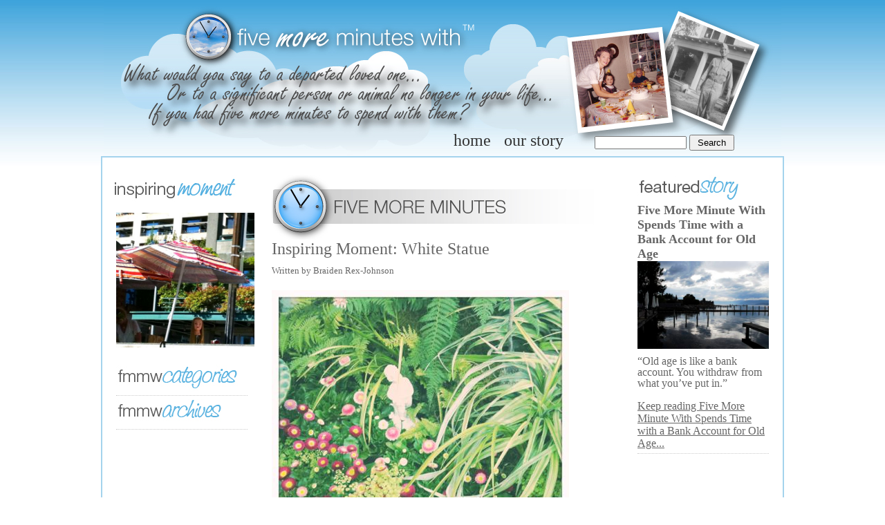

--- FILE ---
content_type: text/html; charset=UTF-8
request_url: https://fivemoreminuteswith.com/2013/04/inspiring-moment-white-statue/
body_size: 10537
content:

<!DOCTYPE html PUBLIC "-//W3C//DTD XHTML 1.0 Transitional//EN" "http://www.w3.org/TR/xhtml1/DTD/xhtml1-transitional.dtd">
<html xmlns="http://www.w3.org/1999/xhtml" dir="ltr" lang="en-US" prefix="og: https://ogp.me/ns#">

<head profile="http://gmpg.org/xfn/11">
	<meta http-equiv="Content-Type" content="text/html; charset=UTF-8" />

	
<link rel="stylesheet" type="text/css" href="/includes/pagestyle.css"/>

	<link rel="pingback" href="https://fivemoreminuteswith.com/xmlrpc.php" />
		<link rel='archives' title='December 2013' href='https://fivemoreminuteswith.com/2013/12/' />
	<link rel='archives' title='November 2013' href='https://fivemoreminuteswith.com/2013/11/' />
	<link rel='archives' title='October 2013' href='https://fivemoreminuteswith.com/2013/10/' />
	<link rel='archives' title='September 2013' href='https://fivemoreminuteswith.com/2013/09/' />
	<link rel='archives' title='August 2013' href='https://fivemoreminuteswith.com/2013/08/' />
	<link rel='archives' title='July 2013' href='https://fivemoreminuteswith.com/2013/07/' />
	<link rel='archives' title='June 2013' href='https://fivemoreminuteswith.com/2013/06/' />
	<link rel='archives' title='May 2013' href='https://fivemoreminuteswith.com/2013/05/' />
	<link rel='archives' title='April 2013' href='https://fivemoreminuteswith.com/2013/04/' />
	<link rel='archives' title='March 2013' href='https://fivemoreminuteswith.com/2013/03/' />
	<link rel='archives' title='February 2013' href='https://fivemoreminuteswith.com/2013/02/' />
	<link rel='archives' title='January 2013' href='https://fivemoreminuteswith.com/2013/01/' />
	<link rel='archives' title='December 2012' href='https://fivemoreminuteswith.com/2012/12/' />
	<link rel='archives' title='November 2012' href='https://fivemoreminuteswith.com/2012/11/' />
	<link rel='archives' title='October 2012' href='https://fivemoreminuteswith.com/2012/10/' />
	<link rel='archives' title='September 2012' href='https://fivemoreminuteswith.com/2012/09/' />
	<link rel='archives' title='August 2012' href='https://fivemoreminuteswith.com/2012/08/' />
	<link rel='archives' title='July 2012' href='https://fivemoreminuteswith.com/2012/07/' />
	<link rel='archives' title='June 2012' href='https://fivemoreminuteswith.com/2012/06/' />
	<link rel='archives' title='May 2012' href='https://fivemoreminuteswith.com/2012/05/' />
	<link rel='archives' title='April 2012' href='https://fivemoreminuteswith.com/2012/04/' />
	<link rel='archives' title='March 2012' href='https://fivemoreminuteswith.com/2012/03/' />
	<link rel='archives' title='February 2012' href='https://fivemoreminuteswith.com/2012/02/' />
	<link rel='archives' title='January 2012' href='https://fivemoreminuteswith.com/2012/01/' />
	<link rel='archives' title='December 2011' href='https://fivemoreminuteswith.com/2011/12/' />
	<link rel='archives' title='November 2011' href='https://fivemoreminuteswith.com/2011/11/' />
	<link rel='archives' title='October 2011' href='https://fivemoreminuteswith.com/2011/10/' />
	<link rel='archives' title='September 2011' href='https://fivemoreminuteswith.com/2011/09/' />
	<link rel='archives' title='August 2011' href='https://fivemoreminuteswith.com/2011/08/' />
	<link rel='archives' title='July 2011' href='https://fivemoreminuteswith.com/2011/07/' />
	<link rel='archives' title='June 2011' href='https://fivemoreminuteswith.com/2011/06/' />
	<link rel='archives' title='May 2011' href='https://fivemoreminuteswith.com/2011/05/' />
	<link rel='archives' title='April 2011' href='https://fivemoreminuteswith.com/2011/04/' />
	<link rel='archives' title='March 2011' href='https://fivemoreminuteswith.com/2011/03/' />
	<link rel='archives' title='February 2011' href='https://fivemoreminuteswith.com/2011/02/' />
	<link rel='archives' title='January 2011' href='https://fivemoreminuteswith.com/2011/01/' />
	<link rel='archives' title='December 2010' href='https://fivemoreminuteswith.com/2010/12/' />
	<link rel='archives' title='November 2010' href='https://fivemoreminuteswith.com/2010/11/' />
	<link rel='archives' title='October 2010' href='https://fivemoreminuteswith.com/2010/10/' />
	<link rel='archives' title='September 2010' href='https://fivemoreminuteswith.com/2010/09/' />
	<link rel='archives' title='August 2010' href='https://fivemoreminuteswith.com/2010/08/' />
	<link rel='archives' title='July 2010' href='https://fivemoreminuteswith.com/2010/07/' />
	<link rel='archives' title='June 2010' href='https://fivemoreminuteswith.com/2010/06/' />
	<link rel='archives' title='May 2010' href='https://fivemoreminuteswith.com/2010/05/' />
	<link rel='archives' title='April 2010' href='https://fivemoreminuteswith.com/2010/04/' />
	<link rel='archives' title='March 2010' href='https://fivemoreminuteswith.com/2010/03/' />
	<link rel='archives' title='February 2010' href='https://fivemoreminuteswith.com/2010/02/' />
			<style>img:is([sizes="auto" i], [sizes^="auto," i]) { contain-intrinsic-size: 3000px 1500px }</style>
	
		<!-- All in One SEO 4.9.3 - aioseo.com -->
		<title>Inspiring Moment: White Statue - Five More Minutes With</title>
	<meta name="description" content="Inspiring Moment: White Statue" />
	<meta name="robots" content="max-image-preview:large" />
	<meta name="author" content="Braiden"/>
	<link rel="canonical" href="https://fivemoreminuteswith.com/2013/04/inspiring-moment-white-statue/" />
	<meta name="generator" content="All in One SEO (AIOSEO) 4.9.3" />
		<meta property="og:locale" content="en_US" />
		<meta property="og:site_name" content="Five More Minutes With - If you had five more minutes with a departed loved one, what would you say?" />
		<meta property="og:type" content="article" />
		<meta property="og:title" content="Inspiring Moment: White Statue - Five More Minutes With" />
		<meta property="og:description" content="Inspiring Moment: White Statue" />
		<meta property="og:url" content="https://fivemoreminuteswith.com/2013/04/inspiring-moment-white-statue/" />
		<meta property="article:published_time" content="2013-04-04T16:00:08+00:00" />
		<meta property="article:modified_time" content="2023-05-09T20:00:20+00:00" />
		<meta name="twitter:card" content="summary_large_image" />
		<meta name="twitter:title" content="Inspiring Moment: White Statue - Five More Minutes With" />
		<meta name="twitter:description" content="Inspiring Moment: White Statue" />
		<script type="application/ld+json" class="aioseo-schema">
			{"@context":"https:\/\/schema.org","@graph":[{"@type":"BlogPosting","@id":"https:\/\/fivemoreminuteswith.com\/2013\/04\/inspiring-moment-white-statue\/#blogposting","name":"Inspiring Moment: White Statue - Five More Minutes With","headline":"Inspiring Moment: White Statue","author":{"@id":"https:\/\/fivemoreminuteswith.com\/author\/braiden\/#author"},"publisher":{"@id":"https:\/\/fivemoreminuteswith.com\/#organization"},"image":{"@type":"ImageObject","url":"https:\/\/fivemoreminuteswith.com\/wp-content\/uploads\/2013\/03\/imhipflowerswhitestatue.jpg","@id":"https:\/\/fivemoreminuteswith.com\/2013\/04\/inspiring-moment-white-statue\/#articleImage","width":430,"height":430},"datePublished":"2013-04-04T09:00:08-07:00","dateModified":"2023-05-09T13:00:20-07:00","inLanguage":"en-US","mainEntityOfPage":{"@id":"https:\/\/fivemoreminuteswith.com\/2013\/04\/inspiring-moment-white-statue\/#webpage"},"isPartOf":{"@id":"https:\/\/fivemoreminuteswith.com\/2013\/04\/inspiring-moment-white-statue\/#webpage"},"articleSection":"Hipstamatic App Photo, Inspiring Moment, Hipstamatic app photo, inspiring moment, inspiring moment photo, White Statue"},{"@type":"BreadcrumbList","@id":"https:\/\/fivemoreminuteswith.com\/2013\/04\/inspiring-moment-white-statue\/#breadcrumblist","itemListElement":[{"@type":"ListItem","@id":"https:\/\/fivemoreminuteswith.com#listItem","position":1,"name":"Home","item":"https:\/\/fivemoreminuteswith.com","nextItem":{"@type":"ListItem","@id":"https:\/\/fivemoreminuteswith.com\/category\/inspiring-moment\/#listItem","name":"Inspiring Moment"}},{"@type":"ListItem","@id":"https:\/\/fivemoreminuteswith.com\/category\/inspiring-moment\/#listItem","position":2,"name":"Inspiring Moment","item":"https:\/\/fivemoreminuteswith.com\/category\/inspiring-moment\/","nextItem":{"@type":"ListItem","@id":"https:\/\/fivemoreminuteswith.com\/2013\/04\/inspiring-moment-white-statue\/#listItem","name":"Inspiring Moment: White Statue"},"previousItem":{"@type":"ListItem","@id":"https:\/\/fivemoreminuteswith.com#listItem","name":"Home"}},{"@type":"ListItem","@id":"https:\/\/fivemoreminuteswith.com\/2013\/04\/inspiring-moment-white-statue\/#listItem","position":3,"name":"Inspiring Moment: White Statue","previousItem":{"@type":"ListItem","@id":"https:\/\/fivemoreminuteswith.com\/category\/inspiring-moment\/#listItem","name":"Inspiring Moment"}}]},{"@type":"Organization","@id":"https:\/\/fivemoreminuteswith.com\/#organization","name":"Five More Minutes With","description":"If you had five more minutes with a departed loved one, what would you say?","url":"https:\/\/fivemoreminuteswith.com\/"},{"@type":"Person","@id":"https:\/\/fivemoreminuteswith.com\/author\/braiden\/#author","url":"https:\/\/fivemoreminuteswith.com\/author\/braiden\/","name":"Braiden","image":{"@type":"ImageObject","@id":"https:\/\/fivemoreminuteswith.com\/2013\/04\/inspiring-moment-white-statue\/#authorImage","url":"https:\/\/secure.gravatar.com\/avatar\/011360657d2373d150629574f5174311ff4177077fde2c49c423d68a9cb2a0f7?s=96&d=mm&r=g","width":96,"height":96,"caption":"Braiden"}},{"@type":"WebPage","@id":"https:\/\/fivemoreminuteswith.com\/2013\/04\/inspiring-moment-white-statue\/#webpage","url":"https:\/\/fivemoreminuteswith.com\/2013\/04\/inspiring-moment-white-statue\/","name":"Inspiring Moment: White Statue - Five More Minutes With","description":"Inspiring Moment: White Statue","inLanguage":"en-US","isPartOf":{"@id":"https:\/\/fivemoreminuteswith.com\/#website"},"breadcrumb":{"@id":"https:\/\/fivemoreminuteswith.com\/2013\/04\/inspiring-moment-white-statue\/#breadcrumblist"},"author":{"@id":"https:\/\/fivemoreminuteswith.com\/author\/braiden\/#author"},"creator":{"@id":"https:\/\/fivemoreminuteswith.com\/author\/braiden\/#author"},"datePublished":"2013-04-04T09:00:08-07:00","dateModified":"2023-05-09T13:00:20-07:00"},{"@type":"WebSite","@id":"https:\/\/fivemoreminuteswith.com\/#website","url":"https:\/\/fivemoreminuteswith.com\/","name":"Five More Minutes With","description":"If you had five more minutes with a departed loved one, what would you say?","inLanguage":"en-US","publisher":{"@id":"https:\/\/fivemoreminuteswith.com\/#organization"}}]}
		</script>
		<!-- All in One SEO -->

<link rel="alternate" type="application/rss+xml" title="Five More Minutes With &raquo; Feed" href="https://fivemoreminuteswith.com/feed/" />
<link rel="alternate" type="application/rss+xml" title="Five More Minutes With &raquo; Comments Feed" href="https://fivemoreminuteswith.com/comments/feed/" />
<script type="text/javascript">
/* <![CDATA[ */
window._wpemojiSettings = {"baseUrl":"https:\/\/s.w.org\/images\/core\/emoji\/16.0.1\/72x72\/","ext":".png","svgUrl":"https:\/\/s.w.org\/images\/core\/emoji\/16.0.1\/svg\/","svgExt":".svg","source":{"concatemoji":"https:\/\/fivemoreminuteswith.com\/wp-includes\/js\/wp-emoji-release.min.js?ver=6.8.3"}};
/*! This file is auto-generated */
!function(s,n){var o,i,e;function c(e){try{var t={supportTests:e,timestamp:(new Date).valueOf()};sessionStorage.setItem(o,JSON.stringify(t))}catch(e){}}function p(e,t,n){e.clearRect(0,0,e.canvas.width,e.canvas.height),e.fillText(t,0,0);var t=new Uint32Array(e.getImageData(0,0,e.canvas.width,e.canvas.height).data),a=(e.clearRect(0,0,e.canvas.width,e.canvas.height),e.fillText(n,0,0),new Uint32Array(e.getImageData(0,0,e.canvas.width,e.canvas.height).data));return t.every(function(e,t){return e===a[t]})}function u(e,t){e.clearRect(0,0,e.canvas.width,e.canvas.height),e.fillText(t,0,0);for(var n=e.getImageData(16,16,1,1),a=0;a<n.data.length;a++)if(0!==n.data[a])return!1;return!0}function f(e,t,n,a){switch(t){case"flag":return n(e,"\ud83c\udff3\ufe0f\u200d\u26a7\ufe0f","\ud83c\udff3\ufe0f\u200b\u26a7\ufe0f")?!1:!n(e,"\ud83c\udde8\ud83c\uddf6","\ud83c\udde8\u200b\ud83c\uddf6")&&!n(e,"\ud83c\udff4\udb40\udc67\udb40\udc62\udb40\udc65\udb40\udc6e\udb40\udc67\udb40\udc7f","\ud83c\udff4\u200b\udb40\udc67\u200b\udb40\udc62\u200b\udb40\udc65\u200b\udb40\udc6e\u200b\udb40\udc67\u200b\udb40\udc7f");case"emoji":return!a(e,"\ud83e\udedf")}return!1}function g(e,t,n,a){var r="undefined"!=typeof WorkerGlobalScope&&self instanceof WorkerGlobalScope?new OffscreenCanvas(300,150):s.createElement("canvas"),o=r.getContext("2d",{willReadFrequently:!0}),i=(o.textBaseline="top",o.font="600 32px Arial",{});return e.forEach(function(e){i[e]=t(o,e,n,a)}),i}function t(e){var t=s.createElement("script");t.src=e,t.defer=!0,s.head.appendChild(t)}"undefined"!=typeof Promise&&(o="wpEmojiSettingsSupports",i=["flag","emoji"],n.supports={everything:!0,everythingExceptFlag:!0},e=new Promise(function(e){s.addEventListener("DOMContentLoaded",e,{once:!0})}),new Promise(function(t){var n=function(){try{var e=JSON.parse(sessionStorage.getItem(o));if("object"==typeof e&&"number"==typeof e.timestamp&&(new Date).valueOf()<e.timestamp+604800&&"object"==typeof e.supportTests)return e.supportTests}catch(e){}return null}();if(!n){if("undefined"!=typeof Worker&&"undefined"!=typeof OffscreenCanvas&&"undefined"!=typeof URL&&URL.createObjectURL&&"undefined"!=typeof Blob)try{var e="postMessage("+g.toString()+"("+[JSON.stringify(i),f.toString(),p.toString(),u.toString()].join(",")+"));",a=new Blob([e],{type:"text/javascript"}),r=new Worker(URL.createObjectURL(a),{name:"wpTestEmojiSupports"});return void(r.onmessage=function(e){c(n=e.data),r.terminate(),t(n)})}catch(e){}c(n=g(i,f,p,u))}t(n)}).then(function(e){for(var t in e)n.supports[t]=e[t],n.supports.everything=n.supports.everything&&n.supports[t],"flag"!==t&&(n.supports.everythingExceptFlag=n.supports.everythingExceptFlag&&n.supports[t]);n.supports.everythingExceptFlag=n.supports.everythingExceptFlag&&!n.supports.flag,n.DOMReady=!1,n.readyCallback=function(){n.DOMReady=!0}}).then(function(){return e}).then(function(){var e;n.supports.everything||(n.readyCallback(),(e=n.source||{}).concatemoji?t(e.concatemoji):e.wpemoji&&e.twemoji&&(t(e.twemoji),t(e.wpemoji)))}))}((window,document),window._wpemojiSettings);
/* ]]> */
</script>
<style id='wp-emoji-styles-inline-css' type='text/css'>

	img.wp-smiley, img.emoji {
		display: inline !important;
		border: none !important;
		box-shadow: none !important;
		height: 1em !important;
		width: 1em !important;
		margin: 0 0.07em !important;
		vertical-align: -0.1em !important;
		background: none !important;
		padding: 0 !important;
	}
</style>
<link rel='stylesheet' id='wp-block-library-css' href='https://fivemoreminuteswith.com/wp-includes/css/dist/block-library/style.min.css?ver=6.8.3' type='text/css' media='all' />
<style id='classic-theme-styles-inline-css' type='text/css'>
/*! This file is auto-generated */
.wp-block-button__link{color:#fff;background-color:#32373c;border-radius:9999px;box-shadow:none;text-decoration:none;padding:calc(.667em + 2px) calc(1.333em + 2px);font-size:1.125em}.wp-block-file__button{background:#32373c;color:#fff;text-decoration:none}
</style>
<link rel='stylesheet' id='aioseo/css/src/vue/standalone/blocks/table-of-contents/global.scss-css' href='https://fivemoreminuteswith.com/wp-content/plugins/all-in-one-seo-pack/dist/Lite/assets/css/table-of-contents/global.e90f6d47.css?ver=4.9.3' type='text/css' media='all' />
<style id='global-styles-inline-css' type='text/css'>
:root{--wp--preset--aspect-ratio--square: 1;--wp--preset--aspect-ratio--4-3: 4/3;--wp--preset--aspect-ratio--3-4: 3/4;--wp--preset--aspect-ratio--3-2: 3/2;--wp--preset--aspect-ratio--2-3: 2/3;--wp--preset--aspect-ratio--16-9: 16/9;--wp--preset--aspect-ratio--9-16: 9/16;--wp--preset--color--black: #000000;--wp--preset--color--cyan-bluish-gray: #abb8c3;--wp--preset--color--white: #ffffff;--wp--preset--color--pale-pink: #f78da7;--wp--preset--color--vivid-red: #cf2e2e;--wp--preset--color--luminous-vivid-orange: #ff6900;--wp--preset--color--luminous-vivid-amber: #fcb900;--wp--preset--color--light-green-cyan: #7bdcb5;--wp--preset--color--vivid-green-cyan: #00d084;--wp--preset--color--pale-cyan-blue: #8ed1fc;--wp--preset--color--vivid-cyan-blue: #0693e3;--wp--preset--color--vivid-purple: #9b51e0;--wp--preset--gradient--vivid-cyan-blue-to-vivid-purple: linear-gradient(135deg,rgba(6,147,227,1) 0%,rgb(155,81,224) 100%);--wp--preset--gradient--light-green-cyan-to-vivid-green-cyan: linear-gradient(135deg,rgb(122,220,180) 0%,rgb(0,208,130) 100%);--wp--preset--gradient--luminous-vivid-amber-to-luminous-vivid-orange: linear-gradient(135deg,rgba(252,185,0,1) 0%,rgba(255,105,0,1) 100%);--wp--preset--gradient--luminous-vivid-orange-to-vivid-red: linear-gradient(135deg,rgba(255,105,0,1) 0%,rgb(207,46,46) 100%);--wp--preset--gradient--very-light-gray-to-cyan-bluish-gray: linear-gradient(135deg,rgb(238,238,238) 0%,rgb(169,184,195) 100%);--wp--preset--gradient--cool-to-warm-spectrum: linear-gradient(135deg,rgb(74,234,220) 0%,rgb(151,120,209) 20%,rgb(207,42,186) 40%,rgb(238,44,130) 60%,rgb(251,105,98) 80%,rgb(254,248,76) 100%);--wp--preset--gradient--blush-light-purple: linear-gradient(135deg,rgb(255,206,236) 0%,rgb(152,150,240) 100%);--wp--preset--gradient--blush-bordeaux: linear-gradient(135deg,rgb(254,205,165) 0%,rgb(254,45,45) 50%,rgb(107,0,62) 100%);--wp--preset--gradient--luminous-dusk: linear-gradient(135deg,rgb(255,203,112) 0%,rgb(199,81,192) 50%,rgb(65,88,208) 100%);--wp--preset--gradient--pale-ocean: linear-gradient(135deg,rgb(255,245,203) 0%,rgb(182,227,212) 50%,rgb(51,167,181) 100%);--wp--preset--gradient--electric-grass: linear-gradient(135deg,rgb(202,248,128) 0%,rgb(113,206,126) 100%);--wp--preset--gradient--midnight: linear-gradient(135deg,rgb(2,3,129) 0%,rgb(40,116,252) 100%);--wp--preset--font-size--small: 13px;--wp--preset--font-size--medium: 20px;--wp--preset--font-size--large: 36px;--wp--preset--font-size--x-large: 42px;--wp--preset--spacing--20: 0.44rem;--wp--preset--spacing--30: 0.67rem;--wp--preset--spacing--40: 1rem;--wp--preset--spacing--50: 1.5rem;--wp--preset--spacing--60: 2.25rem;--wp--preset--spacing--70: 3.38rem;--wp--preset--spacing--80: 5.06rem;--wp--preset--shadow--natural: 6px 6px 9px rgba(0, 0, 0, 0.2);--wp--preset--shadow--deep: 12px 12px 50px rgba(0, 0, 0, 0.4);--wp--preset--shadow--sharp: 6px 6px 0px rgba(0, 0, 0, 0.2);--wp--preset--shadow--outlined: 6px 6px 0px -3px rgba(255, 255, 255, 1), 6px 6px rgba(0, 0, 0, 1);--wp--preset--shadow--crisp: 6px 6px 0px rgba(0, 0, 0, 1);}:where(.is-layout-flex){gap: 0.5em;}:where(.is-layout-grid){gap: 0.5em;}body .is-layout-flex{display: flex;}.is-layout-flex{flex-wrap: wrap;align-items: center;}.is-layout-flex > :is(*, div){margin: 0;}body .is-layout-grid{display: grid;}.is-layout-grid > :is(*, div){margin: 0;}:where(.wp-block-columns.is-layout-flex){gap: 2em;}:where(.wp-block-columns.is-layout-grid){gap: 2em;}:where(.wp-block-post-template.is-layout-flex){gap: 1.25em;}:where(.wp-block-post-template.is-layout-grid){gap: 1.25em;}.has-black-color{color: var(--wp--preset--color--black) !important;}.has-cyan-bluish-gray-color{color: var(--wp--preset--color--cyan-bluish-gray) !important;}.has-white-color{color: var(--wp--preset--color--white) !important;}.has-pale-pink-color{color: var(--wp--preset--color--pale-pink) !important;}.has-vivid-red-color{color: var(--wp--preset--color--vivid-red) !important;}.has-luminous-vivid-orange-color{color: var(--wp--preset--color--luminous-vivid-orange) !important;}.has-luminous-vivid-amber-color{color: var(--wp--preset--color--luminous-vivid-amber) !important;}.has-light-green-cyan-color{color: var(--wp--preset--color--light-green-cyan) !important;}.has-vivid-green-cyan-color{color: var(--wp--preset--color--vivid-green-cyan) !important;}.has-pale-cyan-blue-color{color: var(--wp--preset--color--pale-cyan-blue) !important;}.has-vivid-cyan-blue-color{color: var(--wp--preset--color--vivid-cyan-blue) !important;}.has-vivid-purple-color{color: var(--wp--preset--color--vivid-purple) !important;}.has-black-background-color{background-color: var(--wp--preset--color--black) !important;}.has-cyan-bluish-gray-background-color{background-color: var(--wp--preset--color--cyan-bluish-gray) !important;}.has-white-background-color{background-color: var(--wp--preset--color--white) !important;}.has-pale-pink-background-color{background-color: var(--wp--preset--color--pale-pink) !important;}.has-vivid-red-background-color{background-color: var(--wp--preset--color--vivid-red) !important;}.has-luminous-vivid-orange-background-color{background-color: var(--wp--preset--color--luminous-vivid-orange) !important;}.has-luminous-vivid-amber-background-color{background-color: var(--wp--preset--color--luminous-vivid-amber) !important;}.has-light-green-cyan-background-color{background-color: var(--wp--preset--color--light-green-cyan) !important;}.has-vivid-green-cyan-background-color{background-color: var(--wp--preset--color--vivid-green-cyan) !important;}.has-pale-cyan-blue-background-color{background-color: var(--wp--preset--color--pale-cyan-blue) !important;}.has-vivid-cyan-blue-background-color{background-color: var(--wp--preset--color--vivid-cyan-blue) !important;}.has-vivid-purple-background-color{background-color: var(--wp--preset--color--vivid-purple) !important;}.has-black-border-color{border-color: var(--wp--preset--color--black) !important;}.has-cyan-bluish-gray-border-color{border-color: var(--wp--preset--color--cyan-bluish-gray) !important;}.has-white-border-color{border-color: var(--wp--preset--color--white) !important;}.has-pale-pink-border-color{border-color: var(--wp--preset--color--pale-pink) !important;}.has-vivid-red-border-color{border-color: var(--wp--preset--color--vivid-red) !important;}.has-luminous-vivid-orange-border-color{border-color: var(--wp--preset--color--luminous-vivid-orange) !important;}.has-luminous-vivid-amber-border-color{border-color: var(--wp--preset--color--luminous-vivid-amber) !important;}.has-light-green-cyan-border-color{border-color: var(--wp--preset--color--light-green-cyan) !important;}.has-vivid-green-cyan-border-color{border-color: var(--wp--preset--color--vivid-green-cyan) !important;}.has-pale-cyan-blue-border-color{border-color: var(--wp--preset--color--pale-cyan-blue) !important;}.has-vivid-cyan-blue-border-color{border-color: var(--wp--preset--color--vivid-cyan-blue) !important;}.has-vivid-purple-border-color{border-color: var(--wp--preset--color--vivid-purple) !important;}.has-vivid-cyan-blue-to-vivid-purple-gradient-background{background: var(--wp--preset--gradient--vivid-cyan-blue-to-vivid-purple) !important;}.has-light-green-cyan-to-vivid-green-cyan-gradient-background{background: var(--wp--preset--gradient--light-green-cyan-to-vivid-green-cyan) !important;}.has-luminous-vivid-amber-to-luminous-vivid-orange-gradient-background{background: var(--wp--preset--gradient--luminous-vivid-amber-to-luminous-vivid-orange) !important;}.has-luminous-vivid-orange-to-vivid-red-gradient-background{background: var(--wp--preset--gradient--luminous-vivid-orange-to-vivid-red) !important;}.has-very-light-gray-to-cyan-bluish-gray-gradient-background{background: var(--wp--preset--gradient--very-light-gray-to-cyan-bluish-gray) !important;}.has-cool-to-warm-spectrum-gradient-background{background: var(--wp--preset--gradient--cool-to-warm-spectrum) !important;}.has-blush-light-purple-gradient-background{background: var(--wp--preset--gradient--blush-light-purple) !important;}.has-blush-bordeaux-gradient-background{background: var(--wp--preset--gradient--blush-bordeaux) !important;}.has-luminous-dusk-gradient-background{background: var(--wp--preset--gradient--luminous-dusk) !important;}.has-pale-ocean-gradient-background{background: var(--wp--preset--gradient--pale-ocean) !important;}.has-electric-grass-gradient-background{background: var(--wp--preset--gradient--electric-grass) !important;}.has-midnight-gradient-background{background: var(--wp--preset--gradient--midnight) !important;}.has-small-font-size{font-size: var(--wp--preset--font-size--small) !important;}.has-medium-font-size{font-size: var(--wp--preset--font-size--medium) !important;}.has-large-font-size{font-size: var(--wp--preset--font-size--large) !important;}.has-x-large-font-size{font-size: var(--wp--preset--font-size--x-large) !important;}
:where(.wp-block-post-template.is-layout-flex){gap: 1.25em;}:where(.wp-block-post-template.is-layout-grid){gap: 1.25em;}
:where(.wp-block-columns.is-layout-flex){gap: 2em;}:where(.wp-block-columns.is-layout-grid){gap: 2em;}
:root :where(.wp-block-pullquote){font-size: 1.5em;line-height: 1.6;}
</style>
<link rel="https://api.w.org/" href="https://fivemoreminuteswith.com/wp-json/" /><link rel="alternate" title="JSON" type="application/json" href="https://fivemoreminuteswith.com/wp-json/wp/v2/posts/8166" /><link rel="EditURI" type="application/rsd+xml" title="RSD" href="https://fivemoreminuteswith.com/xmlrpc.php?rsd" />
<meta name="generator" content="WordPress 6.8.3" />
<link rel='shortlink' href='https://fivemoreminuteswith.com/?p=8166' />
<link rel="alternate" title="oEmbed (JSON)" type="application/json+oembed" href="https://fivemoreminuteswith.com/wp-json/oembed/1.0/embed?url=https%3A%2F%2Ffivemoreminuteswith.com%2F2013%2F04%2Finspiring-moment-white-statue%2F" />
<link rel="alternate" title="oEmbed (XML)" type="text/xml+oembed" href="https://fivemoreminuteswith.com/wp-json/oembed/1.0/embed?url=https%3A%2F%2Ffivemoreminuteswith.com%2F2013%2F04%2Finspiring-moment-white-statue%2F&#038;format=xml" />
    <script type="text/javascript" src="https://code.jquery.com/jquery-latest.js"></script>
    <script type="text/javascript">

  var _gaq = _gaq || [];
  _gaq.push(['_setAccount', 'UA-19672633-1']);
  _gaq.push(['_trackPageview']);

  (function() {
    var ga = document.createElement('script'); ga.type = 'text/javascript'; ga.async = true;
    ga.src = ('https:' == document.location.protocol ? 'https://ssl' : 'http://www') + '.google-analytics.com/ga.js';
    var s = document.getElementsByTagName('script')[0]; s.parentNode.insertBefore(ga, s);
  })();

</script>
</head>


<body data-rsssl=1>

<div id="wrapper">


<div id="header">
        
        <div id="head">
            


			<div id="navigation">
 <div id="search">
   <label for="s"></label>
   <form id="searchform" method="get" action="https://fivemoreminuteswith.com">

		<input type="text" name="s" id="s" size="15" />
		<input class="button" type="submit" value="Search" />

	</form>
 </div>

<ul>
<li><a href="/">home</a></li>
<li><a href="/our-story">our story</a></li>
<!--<li><a href="/share-your-five-minutes">your story</a></li> -->
<!--<li><a href="/testimonials">testimonials</a></li> -->
<!--<li><a href="/contact">contact</a></li> -->
</ul>

</div>
<!--end navigation -->
                
        
        </div>
        <!--end head -->
        
</div>
<!--end header -->

<div id="top">
</div>
        
        <div id="torso">        
        
						<div id="sidebarLeft">


<a href="https://www.fivemoreminuteswith.com/category/inspiring-moment/"><img class="im" src="/images/im.jpg"  /></a>
<div id="im">

	<ul>


	<li><a href="https://fivemoreminuteswith.com/2012/08/inspiring-moment-mannequin-head/"><img src="https://fivemoreminuteswith.com/wp-content/uploads/2012/08/immannequinhead.jpg" height="200" width="200" /></a></li>


	<li><a href="https://fivemoreminuteswith.com/2011/06/inspiring-moment-cloudy-contrasts/"><img src="https://fivemoreminuteswith.com/wp-content/uploads/2011/06/cloudssemiahmoo2.jpg" height="200" width="200" /></a></li>


	<li><a href="https://fivemoreminuteswith.com/2011/09/inspiring-moment-boats-in-ilwaco/"><img src="https://fivemoreminuteswith.com/wp-content/uploads/2011/08/imhipilwacoboatjpg.jpg" height="200" width="200" /></a></li>


	<li><a href="https://fivemoreminuteswith.com/2011/06/inspiring-moment-downtown-seattle/"><img src="https://fivemoreminuteswith.com/wp-content/uploads/2011/04/imhipcherryblossoms.jpg" height="200" width="200" /></a></li>


	<li><a href="https://fivemoreminuteswith.com/2011/05/inspiring-moment-barbie-ken/"><img src="https://fivemoreminuteswith.com/wp-content/uploads/2011/05/imhipbarbie.jpg" height="200" width="200" /></a></li>


	<li><a href="https://fivemoreminuteswith.com/2011/07/inspiring-moment-pale-green-grasses-and-flowers/"><img src="https://fivemoreminuteswith.com/wp-content/uploads/2011/07/imhippalegreenflowers.jpg" height="200" width="200" /></a></li>


	<li><a href="https://fivemoreminuteswith.com/2012/02/inspiring-moment-exotic-statue/"><img src="https://fivemoreminuteswith.com/wp-content/uploads/2012/01/imhippolystatue.jpg" height="200" width="200" /></a></li>


	<li><a href="https://fivemoreminuteswith.com/2011/06/inspiring-moment-dungeness-crab-ravioli/"><img src="https://fivemoreminuteswith.com/wp-content/uploads/2011/06/imhipitaliantable.jpg" height="200" width="200" /></a></li>


	<li><a href="https://fivemoreminuteswith.com/2011/05/inspiring-moment-cherry-blossoms/"><img src="https://fivemoreminuteswith.com/wp-content/uploads/2011/04/imcherryblossomswac.jpg" height="200" width="200" /></a></li>


	<li><a href="https://fivemoreminuteswith.com/2012/07/inspiring-moment-signs-with-words-to-live-by/"><img src="https://fivemoreminuteswith.com/wp-content/uploads/2012/07/imhipravennagardenssigns.jpg" height="200" width="200" /></a></li>


	<li><a href="https://fivemoreminuteswith.com/2011/09/inspiring-moment-wildflower-forest/"><img src="https://fivemoreminuteswith.com/wp-content/uploads/2011/08/imwildflowerforest.jpg" height="200" width="200" /></a></li>


	<li><a href="https://fivemoreminuteswith.com/2011/05/inspiring-moment-three-people-on-a-beach/"><img src="https://fivemoreminuteswith.com/wp-content/uploads/2011/05/imbeachscenetrio.jpg" height="200" width="200" /></a></li>


	<li><a href="https://fivemoreminuteswith.com/2011/08/inspiring-moment-urban-spider/"><img src="https://fivemoreminuteswith.com/wp-content/uploads/2011/07/spiderfmmw.jpg" height="200" width="200" /></a></li>


	<li><a href="https://fivemoreminuteswith.com/2012/02/inspiring-moment-remains-on-my-plate/"><img src="https://fivemoreminuteswith.com/wp-content/uploads/2012/01/imhipremains.jpg" height="200" width="200" /></a></li>


	<li><a href="https://fivemoreminuteswith.com/2013/09/inspiring-moment-mexican-parade/"><img src="https://fivemoreminuteswith.com/wp-content/uploads/2013/08/immexicanparade2.jpg" height="200" width="200" /></a></li>


	<li><a href="https://fivemoreminuteswith.com/2012/05/inspiring-moment-city-target/"><img src="https://fivemoreminuteswith.com/wp-content/uploads/2012/04/imhipcityred.jpg" height="200" width="200" /></a></li>


	<li><a href="https://fivemoreminuteswith.com/2011/09/inspiring-moment-oregon-moon/"><img src="https://fivemoreminuteswith.com/wp-content/uploads/2011/08/oregonmoonfmmwsj.jpg" height="200" width="200" /></a></li>


	<li><a href="https://fivemoreminuteswith.com/2011/07/inspiring-moment-new-life/"><img src="https://fivemoreminuteswith.com/wp-content/uploads/2011/07/imbabycontributor.jpg" height="200" width="200" /></a></li>


	<li><a href="https://fivemoreminuteswith.com/2012/01/inspiring-moment-wall-of-glasses/"><img src="https://fivemoreminuteswith.com/wp-content/uploads/2011/12/imhipglassestintable.jpg" height="200" width="200" /></a></li>


	<li><a href="https://fivemoreminuteswith.com/2011/06/inspiring-moment-perigee-moon/"><img src="https://fivemoreminuteswith.com/wp-content/uploads/2011/06/imstevesorbomoon.jpg" height="200" width="200" /></a></li>


	<li><a href="https://fivemoreminuteswith.com/2011/06/inspiring-moment-delicate-white-flowers/"><img src="https://fivemoreminuteswith.com/wp-content/uploads/2011/06/violetshipnwwd.jpg" height="200" width="200" /></a></li>


	<li><a href="https://fivemoreminuteswith.com/2011/12/inspiring-moment-gourds-on-wall/"><img src="https://fivemoreminuteswith.com/wp-content/uploads/2011/12/imhipatlantagourds.jpg" height="200" width="200" /></a></li>


	<li><a href="https://fivemoreminuteswith.com/2013/09/inspiring-moment-seattle-space-needle-by-night/"><img src="https://fivemoreminuteswith.com/wp-content/uploads/2013/08/imhipspaceneedlenight.jpg" height="200" width="200" /></a></li>


	<li><a href="https://fivemoreminuteswith.com/2011/04/inspiring-moment-dog-and-birds/"><img src="https://fivemoreminuteswith.com/wp-content/uploads/2011/04/imdeweydoglucy.jpg" height="200" width="200" /></a></li>


	<li><a href="https://fivemoreminuteswith.com/2012/06/inspiring-moment-driftwood-2/"><img src="https://fivemoreminuteswith.com/wp-content/uploads/2012/06/imhipdriftwood31.jpg" height="200" width="200" /></a></li>


	<li><a href="https://fivemoreminuteswith.com/2012/05/inspiring-moment-doria-bathroom-art/"><img src="https://fivemoreminuteswith.com/wp-content/uploads/2012/04/imhipdoriabathroomart.jpg" height="200" width="200" /></a></li>


	<li><a href="https://fivemoreminuteswith.com/2012/06/inspiring-moment-the-avalon/"><img src="https://fivemoreminuteswith.com/wp-content/uploads/2012/05/imavalonshipartwork.jpg" height="200" width="200" /></a></li>


	<li><a href="https://fivemoreminuteswith.com/2011/05/inspiring-moment-open-skies-and-trees/"><img src="https://fivemoreminuteswith.com/wp-content/uploads/2011/05/inspiringmoment31.jpg" height="200" width="200" /></a></li>


	<li><a href="https://fivemoreminuteswith.com/2011/05/inspiring-moment-moon-over-horizon/"><img src="https://fivemoreminuteswith.com/wp-content/uploads/2011/04/inspiringmoment15.jpg" height="200" width="200" /></a></li>


	<li><a href="https://fivemoreminuteswith.com/2013/08/inspiring-moment-seattle-space-needle-nighttime/"><img src="https://fivemoreminuteswith.com/wp-content/uploads/2013/08/imhipspaceneedle2.jpg" height="200" width="200" /></a></li>


	<li><a href="https://fivemoreminuteswith.com/2012/01/inspiring-moment-mystical-leaves/"><img src="https://fivemoreminuteswith.com/wp-content/uploads/2011/12/imhipatlantaleaves.jpg" height="200" width="200" /></a></li>


	<li><a href="https://fivemoreminuteswith.com/2011/08/inspiring-moment-angel/"><img src="https://fivemoreminuteswith.com/wp-content/uploads/2011/08/cemeteryangel.jpg" height="200" width="200" /></a></li>


	<li><a href="https://fivemoreminuteswith.com/2013/05/inspiring-moment-space-needle-in-stark-black-and-white/"><img src="https://fivemoreminuteswith.com/wp-content/uploads/2013/04/imspaceneedle.jpg" height="200" width="200" /></a></li>


	<li><a href="https://fivemoreminuteswith.com/2013/08/inspiring-moment-two-pelicans-in-florida/"><img src="https://fivemoreminuteswith.com/wp-content/uploads/2013/07/lauriehalladaypelicans.jpg" height="200" width="200" /></a></li>


	<li><a href="https://fivemoreminuteswith.com/2013/02/inspiring-moment-empty-chocolate-mousse-bowl/"><img src="https://fivemoreminuteswith.com/wp-content/uploads/2013/02/imhipchocolatemousse2.jpg" height="200" width="200" /></a></li>


	<li><a href="https://fivemoreminuteswith.com/2011/04/inspiring-moment-vineyard-in-snow/"><img src="https://fivemoreminuteswith.com/wp-content/uploads/2011/03/inspiringmoment6.jpg" height="200" width="200" /></a></li>


	<li><a href="https://fivemoreminuteswith.com/2012/04/inspiring-moment-church-in-black-and-white/"><img src="https://fivemoreminuteswith.com/wp-content/uploads/2012/03/imhipblackwhitechurch.jpg" height="200" width="200" /></a></li>


	<li><a href="https://fivemoreminuteswith.com/2012/04/inspiring-moment-sensuous-orchid/"><img src="https://fivemoreminuteswith.com/wp-content/uploads/2012/04/imhipsalvadorsensuousorchid.jpg" height="200" width="200" /></a></li>


	<li><a href="https://fivemoreminuteswith.com/2011/07/inspiring-moment-alaskan-glacier/"><img src="https://fivemoreminuteswith.com/wp-content/uploads/2011/07/immarthamarinoglacier.jpg" height="200" width="200" /></a></li>


	<li><a href="https://fivemoreminuteswith.com/2011/05/clouds-airplane-window/"><img src="https://fivemoreminuteswith.com/wp-content/uploads/2011/05/inspiringmoment64.jpg" height="200" width="200" /></a></li>

	</ul>


</div><!--im -->

<script>
$(window).load(function(){
		var pages = $('#im li'), current=0;
		var currentPage,nextPage;
		var timeoutID;
		var buttonClicked=0;

		var handler1=function(){
			buttonClicked=1;
			$('#im .button').unbind('click');
			currentPage= pages.eq(current);
			if($(this).hasClass('prevButton'))
			{
				if (current <= 0)
					current=pages.length-1;
				else
					current=current-1;
				nextPage = pages.eq(current);	

				nextPage.css("marginLeft",-200);
				nextPage.show();
				nextPage.animate({ marginLeft: 0 }, 800,function(){
					currentPage.hide();
				});
				currentPage.animate({ marginLeft: 200 }, 800,function(){
					$('#im .button').bind('click',handler1);
				});
			}
			else
			{

				if (current >= pages.length-1)
					current=0;
				else
					current=current+1;
				nextPage = pages.eq(current);	

				nextPage.css("marginLeft",200);
				nextPage.show();
				nextPage.animate({ marginLeft: 0 }, 800,function(){
				});
				currentPage.animate({ marginLeft: -200 }, 800,function(){
					currentPage.hide();
					$('#im .button').bind('click',handler1);
				});
			}		
		}

		var handler2=function(){
			if (buttonClicked==0)
			{
			$('#im .button').unbind('click');
			currentPage= pages.eq(current);
			if (current >= pages.length-1)
				current=0;
			else
				current=current+1;
			nextPage = pages.eq(current);	
			nextPage.css("marginLeft",200);
			nextPage.show();
			nextPage.animate({ marginLeft: 0 }, 800,function(){
			});
			currentPage.animate({ marginLeft: -200 }, 800,function(){
				currentPage.hide();
				$('#im .button').bind('click',handler1);
			});
			timeoutID=setTimeout(function(){
				handler2();	
			}, 6000);
			}
		}

		$('#im .button').click(function(){
			clearTimeout(timeoutID);
			handler1();
		});

		timeoutID=setTimeout(function(){
			handler2();	
			}, 4000);
		
});

</script>
<!--<p class="imTitle" id="post-4103"><a class="newsItem" href="https://fivemoreminuteswith.com/2011/05/clouds-airplane-window/" rel="bookmark" title="Permanent Link to "></a></p> -->
 

<div>
<!--<a href="/memory-of-mom/"><img class="padbottom" src="/images/memory-of-mom.jpg" /></a> -->



 
<!--<a href="https://www.fivemoreminuteswith.com/category/editors-notes/"><img src="/images/editorsnotes.jpg" width="167" height="100" alt="Editor's Notes" /></a>
            
  <a href="/audio/"><img class="padbottom" src="/images/FMMW_radio.jpg" width="190" /></a> -->
			

<ul id="accordion">
<li><div><img src="/images/categoriesBanner.jpg" /></div>
<ul>
	<li class="cat-item cat-item-3"><a href="https://fivemoreminuteswith.com/category/featured-stories/">Featured Story</a>
</li>
	<li class="cat-item cat-item-981"><a href="https://fivemoreminuteswith.com/category/guest-columnist-column-brad-rex/">Guest Columnist Column: Brad Rex</a>
</li>
	<li class="cat-item cat-item-982"><a href="https://fivemoreminuteswith.com/category/guest-columnist-column-chelsea-hanson/">Guest Columnist Column: Chelsea Hanson</a>
</li>
	<li class="cat-item cat-item-980"><a href="https://fivemoreminuteswith.com/category/guest-columnist-column-john-paul-carter/">Guest Columnist Column: John Paul Carter</a>
</li>
	<li class="cat-item cat-item-675"><a href="https://fivemoreminuteswith.com/category/hipstamatic-app-photo-2/">Hipstamatic App Photo</a>
</li>
	<li class="cat-item cat-item-1329"><a href="https://fivemoreminuteswith.com/category/remains-photos/">Remains photos</a>
</li>
	<li class="cat-item cat-item-527"><a href="https://fivemoreminuteswith.com/category/with-a-celebrity/">With a Celebrity</a>
</li>
	<li class="cat-item cat-item-528"><a href="https://fivemoreminuteswith.com/category/with-a-famous-musician/">With a Famous Musician</a>
</li>
	<li class="cat-item cat-item-26"><a href="https://fivemoreminuteswith.com/category/all-my-loved-ones/">With All My Loved Ones</a>
</li>
	<li class="cat-item cat-item-225"><a href="https://fivemoreminuteswith.com/category/with-an-animal/">With an Animal</a>
</li>
	<li class="cat-item cat-item-526"><a href="https://fivemoreminuteswith.com/category/with-an-inspiring-person/">With an Inspiring Person</a>
</li>
	<li class="cat-item cat-item-16"><a href="https://fivemoreminuteswith.com/category/with-my-best-friend/">With My Best Friend</a>
</li>
	<li class="cat-item cat-item-35"><a href="https://fivemoreminuteswith.com/category/with-my-boyfriend/">With My Boyfriend</a>
</li>
	<li class="cat-item cat-item-13"><a href="https://fivemoreminuteswith.com/category/with-my-cat/">With My Cat</a>
</li>
	<li class="cat-item cat-item-21"><a href="https://fivemoreminuteswith.com/category/with-my-child/">With My Child</a>
</li>
	<li class="cat-item cat-item-161"><a href="https://fivemoreminuteswith.com/category/with-my-childhood-home/">With My Childhood Home</a>
</li>
	<li class="cat-item cat-item-513"><a href="https://fivemoreminuteswith.com/category/with-my-coach/">With My Coach</a>
</li>
	<li class="cat-item cat-item-19"><a href="https://fivemoreminuteswith.com/category/with-my-cousin/">With My Cousin</a>
</li>
	<li class="cat-item cat-item-6"><a href="https://fivemoreminuteswith.com/category/with-my-dad/">With My Dad</a>
</li>
	<li class="cat-item cat-item-12"><a href="https://fivemoreminuteswith.com/category/with-my-daughter/">With My Daughter</a>
</li>
	<li class="cat-item cat-item-14"><a href="https://fivemoreminuteswith.com/category/with-my-dog/">With My Dog</a>
</li>
	<li class="cat-item cat-item-576"><a href="https://fivemoreminuteswith.com/category/with-my-ex-husband/">With My Ex-Husband</a>
</li>
	<li class="cat-item cat-item-39"><a href="https://fivemoreminuteswith.com/category/with-my-father-in-law/">With My Father-in-Law</a>
</li>
	<li class="cat-item cat-item-286"><a href="https://fivemoreminuteswith.com/category/with-my-friend/">WIth My Friend</a>
</li>
	<li class="cat-item cat-item-34"><a href="https://fivemoreminuteswith.com/category/with-my-girlfriend/">With My Girlfriend</a>
</li>
	<li class="cat-item cat-item-448"><a href="https://fivemoreminuteswith.com/category/with-my-godmother/">With My Godmother</a>
</li>
	<li class="cat-item cat-item-22"><a href="https://fivemoreminuteswith.com/category/with-my-grandfather/">With My Grandfather</a>
</li>
	<li class="cat-item cat-item-23"><a href="https://fivemoreminuteswith.com/category/with-my-grandmother/">With My Grandmother</a>
</li>
	<li class="cat-item cat-item-550"><a href="https://fivemoreminuteswith.com/category/with-my-great-grandfather/">With My Great Grandfather</a>
</li>
	<li class="cat-item cat-item-549"><a href="https://fivemoreminuteswith.com/category/with-my-great-grandmother/">With My Great Grandmother</a>
</li>
	<li class="cat-item cat-item-15"><a href="https://fivemoreminuteswith.com/category/with-my-horse/">With My Horse</a>
</li>
	<li class="cat-item cat-item-7"><a href="https://fivemoreminuteswith.com/category/with-my-husband/">With My Husband</a>
</li>
	<li class="cat-item cat-item-17"><a href="https://fivemoreminuteswith.com/category/with-my-lost-love/">With My Lost Love</a>
</li>
	<li class="cat-item cat-item-4"><a href="https://fivemoreminuteswith.com/category/with-my-mom/">With My Mom</a>
</li>
	<li class="cat-item cat-item-28"><a href="https://fivemoreminuteswith.com/category/mother-in-law/">With My Mother-in-Law</a>
<ul class='children'>
	<li class="cat-item cat-item-356"><a href="https://fivemoreminuteswith.com/category/mother-in-law/memory-of-mom-mom-contest/">Memory of Mom (MoM) Contest</a>
</li>
</ul>
</li>
	<li class="cat-item cat-item-24"><a href="https://fivemoreminuteswith.com/category/with-my-parents/">With My Parents</a>
</li>
	<li class="cat-item cat-item-25"><a href="https://fivemoreminuteswith.com/category/with-my-pet/">With My Pet</a>
</li>
	<li class="cat-item cat-item-427"><a href="https://fivemoreminuteswith.com/category/with-my-second-mother/">With My Second Mother</a>
</li>
	<li class="cat-item cat-item-11"><a href="https://fivemoreminuteswith.com/category/with-my-son/">With My Son</a>
</li>
	<li class="cat-item cat-item-172"><a href="https://fivemoreminuteswith.com/category/with-my-teacher/">With My Teacher</a>
</li>
	<li class="cat-item cat-item-5"><a href="https://fivemoreminuteswith.com/category/with-my-uncle/">With My Uncle</a>
</li>
	<li class="cat-item cat-item-27"><a href="https://fivemoreminuteswith.com/category/a-valued-colleague/">With My Valued Colleague</a>
</li>
	<li class="cat-item cat-item-8"><a href="https://fivemoreminuteswith.com/category/with-my-wife/">With My Wife</a>
</li>
	<li class="cat-item cat-item-1154"><a href="https://fivemoreminuteswith.com/category/with-myself/">With Myself</a>
</li>
	<li class="cat-item cat-item-261"><a href="https://fivemoreminuteswith.com/category/with-nature/">With Nature</a>
</li>
	<li class="cat-item cat-item-589"><a href="https://fivemoreminuteswith.com/category/with-the-young-me/">With the Young Me</a>
</li>
	<li class="cat-item cat-item-36"><a href="https://fivemoreminuteswith.com/category/with-you/">With You</a>
</li>
</ul>
</li>
<li><div><img src="/images/archivesBanner.jpg" /></div>
<ul>
	<li><a href='https://fivemoreminuteswith.com/2013/12/'>December 2013</a></li>
	<li><a href='https://fivemoreminuteswith.com/2013/11/'>November 2013</a></li>
	<li><a href='https://fivemoreminuteswith.com/2013/10/'>October 2013</a></li>
	<li><a href='https://fivemoreminuteswith.com/2013/09/'>September 2013</a></li>
	<li><a href='https://fivemoreminuteswith.com/2013/08/'>August 2013</a></li>
	<li><a href='https://fivemoreminuteswith.com/2013/07/'>July 2013</a></li>
	<li><a href='https://fivemoreminuteswith.com/2013/06/'>June 2013</a></li>
	<li><a href='https://fivemoreminuteswith.com/2013/05/'>May 2013</a></li>
	<li><a href='https://fivemoreminuteswith.com/2013/04/'>April 2013</a></li>
	<li><a href='https://fivemoreminuteswith.com/2013/03/'>March 2013</a></li>
	<li><a href='https://fivemoreminuteswith.com/2013/02/'>February 2013</a></li>
	<li><a href='https://fivemoreminuteswith.com/2013/01/'>January 2013</a></li>
	<li><a href='https://fivemoreminuteswith.com/2012/12/'>December 2012</a></li>
	<li><a href='https://fivemoreminuteswith.com/2012/11/'>November 2012</a></li>
	<li><a href='https://fivemoreminuteswith.com/2012/10/'>October 2012</a></li>
	<li><a href='https://fivemoreminuteswith.com/2012/09/'>September 2012</a></li>
	<li><a href='https://fivemoreminuteswith.com/2012/08/'>August 2012</a></li>
	<li><a href='https://fivemoreminuteswith.com/2012/07/'>July 2012</a></li>
	<li><a href='https://fivemoreminuteswith.com/2012/06/'>June 2012</a></li>
	<li><a href='https://fivemoreminuteswith.com/2012/05/'>May 2012</a></li>
	<li><a href='https://fivemoreminuteswith.com/2012/04/'>April 2012</a></li>
	<li><a href='https://fivemoreminuteswith.com/2012/03/'>March 2012</a></li>
	<li><a href='https://fivemoreminuteswith.com/2012/02/'>February 2012</a></li>
	<li><a href='https://fivemoreminuteswith.com/2012/01/'>January 2012</a></li>
	<li><a href='https://fivemoreminuteswith.com/2011/12/'>December 2011</a></li>
	<li><a href='https://fivemoreminuteswith.com/2011/11/'>November 2011</a></li>
	<li><a href='https://fivemoreminuteswith.com/2011/10/'>October 2011</a></li>
	<li><a href='https://fivemoreminuteswith.com/2011/09/'>September 2011</a></li>
	<li><a href='https://fivemoreminuteswith.com/2011/08/'>August 2011</a></li>
	<li><a href='https://fivemoreminuteswith.com/2011/07/'>July 2011</a></li>
	<li><a href='https://fivemoreminuteswith.com/2011/06/'>June 2011</a></li>
	<li><a href='https://fivemoreminuteswith.com/2011/05/'>May 2011</a></li>
	<li><a href='https://fivemoreminuteswith.com/2011/04/'>April 2011</a></li>
	<li><a href='https://fivemoreminuteswith.com/2011/03/'>March 2011</a></li>
	<li><a href='https://fivemoreminuteswith.com/2011/02/'>February 2011</a></li>
	<li><a href='https://fivemoreminuteswith.com/2011/01/'>January 2011</a></li>
	<li><a href='https://fivemoreminuteswith.com/2010/12/'>December 2010</a></li>
	<li><a href='https://fivemoreminuteswith.com/2010/11/'>November 2010</a></li>
	<li><a href='https://fivemoreminuteswith.com/2010/10/'>October 2010</a></li>
	<li><a href='https://fivemoreminuteswith.com/2010/09/'>September 2010</a></li>
	<li><a href='https://fivemoreminuteswith.com/2010/08/'>August 2010</a></li>
	<li><a href='https://fivemoreminuteswith.com/2010/07/'>July 2010</a></li>
	<li><a href='https://fivemoreminuteswith.com/2010/06/'>June 2010</a></li>
	<li><a href='https://fivemoreminuteswith.com/2010/05/'>May 2010</a></li>
	<li><a href='https://fivemoreminuteswith.com/2010/04/'>April 2010</a></li>
	<li><a href='https://fivemoreminuteswith.com/2010/03/'>March 2010</a></li>
	<li><a href='https://fivemoreminuteswith.com/2010/02/'>February 2010</a></li>
</ul>
</li>
</ul>



</div>
</div>
<!--end sidebar -->        
        
                <div id="main">
<img src="/images/fmmBanner.jpg" width="490" height="94" />


<div class="post-8166 post type-post status-publish format-standard hentry category-hipstamatic-app-photo-2 category-inspiring-moment tag-hipstamatic-app-photo tag-inspiring-moment-2 tag-inspiring-moment-photo tag-white-statue" id="post-8166">
	 <h2 class="storytitle"><a class="title" href="https://fivemoreminuteswith.com/2013/04/inspiring-moment-white-statue/" rel="bookmark">Inspiring Moment: White Statue</a></h2>
	<p><small>Written by  Braiden Rex-Johnson 
    </small></p>
	<div class="storycontent">
		<p><a href="https://fivemoreminuteswith.com/wp-content/uploads/2013/03/imhipflowerswhitestatue.jpg"><img fetchpriority="high" decoding="async" class="alignnone size-full wp-image-8167" alt="Inspiring Moment: White Statue" src="https://fivemoreminuteswith.com/wp-content/uploads/2013/03/imhipflowerswhitestatue.jpg" width="430" height="430" srcset="https://fivemoreminuteswith.com/wp-content/uploads/2013/03/imhipflowerswhitestatue.jpg 430w, https://fivemoreminuteswith.com/wp-content/uploads/2013/03/imhipflowerswhitestatue-57x57.jpg 57w, https://fivemoreminuteswith.com/wp-content/uploads/2013/03/imhipflowerswhitestatue-190x190.jpg 190w" sizes="(max-width: 430px) 100vw, 430px" /></a></p>
	</div>
	<div class="meta">More stories from: <a href="https://fivemoreminuteswith.com/category/hipstamatic-app-photo-2/" rel="category tag">Hipstamatic App Photo</a>,<a href="https://fivemoreminuteswith.com/category/inspiring-moment/" rel="category tag">Inspiring Moment</a> </div>

	<div class="feedback">
				        <h2 class="lineabove">Comments and Praise</h2>
	</div>

</div>


<h2 id="comments"></h2>

	<p>No comments yet.</p>

<p><a href="https://fivemoreminuteswith.com/2013/04/inspiring-moment-white-statue/feed/"><abbr title="Really Simple Syndication">RSS</abbr> feed for comments on this page.</a></p>

<p>Sorry, the comment form is closed at this time.</p>



<!-- begin footer -->

                </div>
                <!--end main-->
                
                
			

   			<div id="sidebarRight">

<div>
<img src="https://fivemoreminuteswith.com/wp-content/themes/fmmw/images/randomstory.jpg" />
<ul class="random">
<li><a class="randomtitle" href="https://fivemoreminuteswith.com/2013/10/five-more-minute-with-spends-time-with-a-bank-account-for-old-age/" title="Five More Minute With Spends Time with a Bank Account for Old Age">Five More Minute With Spends Time with a Bank Account for Old Age</a>
<img src="https://fivemoreminuteswith.com/wp-content/uploads/2011/03/sceneryfmmw1.jpg" width="190" />
<p>&#8220;Old age is like a bank account. You withdraw from what you&#8217;ve put in.&#8221;</p>
<a href="https://fivemoreminuteswith.com/2013/10/five-more-minute-with-spends-time-with-a-bank-account-for-old-age/" title="Five More Minute With Spends Time with a Bank Account for Old Age">Keep reading Five More Minute With Spends Time with a Bank Account for Old Age...</a>
</li>
</ul>
</li>
<!--<a href="/category/inspiring-moment/"><img class="padbottom" src="/images/IMBannerBug.jpg" /></a> -->

<!--<a href="https://www.fivemoreminuteswith.com/2012/04/announcing-our-second-annual-memory-of-mom-contest/"><img class="padbottom" src="/images/memory-of-mom.jpg" /></a> -->

<!--<img src="https://fivemoreminuteswith.com/wp-content/themes/fmmw/images/sharedmom.png" /> -->
<!--<ul>
<li><a href="" rel="bookmark" title="Permanent Link to &ldquo;&rdquo;"></a></li>
</ul>
 -->

<!--<a href="/category/fave-flicks" title="Five More Minutes With Fave Flicks"><img src="/images/faveflicks.jpg" width="190" alt="FMMW Fave Flicks" /></a><br /> -->


<!--<a href="https://www.fivemoreminuteswith.com/2010/09/five-more-minutes-with-iphone-app/"><img class="center" src="/images/fmmwMobile.jpg" width="140" height="260" alt="FMMW on your Mobile Phone" /></a><br /> -->
<br />



<!--<a href="/share-your-five-minutes"><img class="padtop" src="/images/shareButton.jpg" width="190" height="100" /></a>
 -->
 
<!--<a target="_blank" href="http://twitter.com/FiveMoreMinWith" title="FiveMoreMinutesWith on Twitter"><img class="padtop" src="/images/fmmwtwitter.jpg" width="190" height="103" alt="FMMW on Twitter" /></a>
<a href="http://www.facebook.com/pages/Five-More-Minutes-With/110937092266466?v=wall" title="Five More Minutes With on Facebook" target="_blank"><img class="padtop" src="/images/fmmwfacebook.jpg" alt="FMMW on Facebook" /></a>
 -->
</ul>
</div>


<ul class="commentlist">
</ul>

</div>
<!--end sidebar -->

        
        
        
        </div>
        <!--end torso -->

		<div id="bottom">
        
        </div>
        <!--end bottom -->
        
        
        <div id="foot">

			<div id="copyright">
            
             Copyright 2026 | <a href="https://www.fivemoreminuteswith.com/about-braiden-rex-johnson" title="About Braiden Rex-Johnson">About Braiden Rex-Johnson</a> | <a href="/resources" title="Five More Minutes With Resources">Resources</a> | <a href="/media" title="Five More Minutes With Media">Media</a> <!--| <a href="/links" title="Five More Minutes With Links">Links</a>  -->
            

            </div>
            <!--end copyright -->        
            
            <div id="credit">
            <br />

         <!--   Website by <a href="http://www.studio99creative.com" title="Studio99Creative builds websites, content management systems, branding, and blogs.">Studio99Creative</a>
         -->
        
        </div>
        <!--end foot -->

</div>
<!--end wrapper -->
<script type="text/javascript">
var gaJsHost = (("https:" == document.location.protocol) ? "https://ssl." : "http://www.");
document.write(unescape("%3Cscript src='" + gaJsHost + "google-analytics.com/ga.js' type='text/javascript'%3E%3C/script%3E"));
</script>
<script type="text/javascript">
try {
var pageTracker = _gat._getTracker("UA-15482410-1");
pageTracker._trackPageview();
} catch(err) {}</script>
</body>
<SCRIPT type="text/javascript">
$("#accordion > li > div").click(function(){

	if(false == $(this).next().is(':visible')) {
		$('#accordion ul').slideUp(300);
	}
	$(this).next().slideToggle(300);
});

$('#accordion ul:eq(19)').show();

</SCRIPT>
<script type="text/javascript">
(function (tos) {
  window.setInterval(function () {
    tos = (function (t) {
      return t[0] == 50 ? (parseInt(t[1]) + 1) + ':00' : (t[1] || '0') + ':' + (parseInt(t[0]) + 10);
    })(tos.split(':').reverse());
    window.pageTracker ? pageTracker._trackEvent('Time', 'Log', tos) : _gaq.push(['_trackEvent', 'Time', 'Log', tos]);
  }, 10000);
})('00');
</script>
</html>

--- FILE ---
content_type: text/css
request_url: https://fivemoreminuteswith.com/includes/pagestyle.css
body_size: 1158
content:
@charset "utf-8";
/* CSS Document */

/* Globals */
/* Hide dotted image outline from Firefox and Netscape */ 
* {padding: 0; margin: 0; outline:none;}
a {outline: none; border:none;}
p {margin-top: 0;}
a img {border: none;}
img {border-style: none;}
html {overflow: -moz-scrollbars-vertical !important;}
a {color:#666;}
a.underline {text-decoration:underline;}
img.attachment-home-featured {float:left; margin:5px 10px 10px 0;}

body {
	color:#666;
	background-color:#fff;
	font-family:"Times New Roman", Times, serif;
	padding:0; margin:0;
}

h1, h2, h3 {
	padding-bottom: .25em;
	font-weight:lighter;
}

p {
	line-height:1.5em;
	padding-bottom:1em;
}

a:link {color: #000; text-decoration: underline; }
a:active {color: #000; text-decoration: underline; }
a:visited {color: #000; text-decoration: underline; }
a:hover {color: #000; text-decoration: underline; }

a.comment {padding-top:10px;}

/* Classes */
.aligncenter,
div.aligncenter {
	display: block;
	margin-left: auto;
	margin-right: auto;
}

.alignleft {
	float: left;
	padding: 10px 15px 10px 0;
}

.alignright {
	float: right;
}

img.center {
	display:block;
	margin:0 auto;
}

.padtop {
	padding-top:15px;
}

.padbottom {
	padding-bottom:15px;
}

/* Elements */

div.post a.title {text-decoration:none; color:#666;}
div.post {padding-bottom:30px; border-bottom:1px dotted #999; margin-bottom:30px;}
div.formfield {padding-bottom:20px;}

#wrapper {	
}

#header {
	height:244px;
	background:url(../images/fmmw_back.jpg);
	background-repeat:repeat-x;
	padding-top:0; margin-top:0;

}

#head {
	width:980px;
	margin:0 auto;
	height:244px;
	background-image:url(../images/fmmw_banner.jpg);
	background-repeat:no-repeat;
	background-position:bottom;

}

#search {width:220px; float:right; padding-left:30px;padding-top:5px;}

.button {padding: 2px 10px;}

#navigation {
		padding-top:190px;
		padding-right:50px;
		float:right;
}

#navigation ul {
	list-style:none;
	display:inline;
	float:left;
}

#navigation ul li {
	display:inline;
	text-decoration:none;
	padding-right:15px;

}

#navigation ul li a {
	color:#333;
	text-decoration:none;
	font-size:24px;
}

#top {
/*	height:18px;
	width:994px;
	margin:0 auto;
	background-image:url(../images/top.png); background-repeat:no-repeat; background-position:top;*/
	margin-top:-18px;
}

#torso {
	width:984px;
	margin:0 auto;
	overflow:auto;
	background-color:#fff;
	padding-top:25px;
	border-left:2px solid #a4d3ed;
	border-right:2px solid #a4d3ed;
	border-top:2px solid #a4d3ed;
	border-bottom:2px solid #a4d3ed;
	
}

#main{
	min-height:600px;
	width:490px;
	float:left;
	margin-left:15px;
	margin-bottom:15px;
}

li.comment, li.pingback, li.trackback  {
	border:1px solid #CCC;
	list-style:none;
	padding:20px;
	margin-bottom:20px;
}

h2.lineabove, h3.lineabove {
	padding-top:10px;
	margin-top:10px;
	border-top:dotted #666;
}
#sidebarLeft{
	min-height:300px;
	width:230px;
	float:left;
}

#sidebarLeft div, #sidebarRight div {
	width:	190px;
	margin: 0 auto;

}

#sidebarLeft div li, #sidebarRight div li{
	list-style:none;
	padding-bottom:.3em;
	border-bottom:dotted 1px #CCC;
	margin-bottom:.3em;
}

#sidebarLeft div ul, #sidebarRight div ul{
	padding-bottom:20px; padding-top:5px;
	}

#foot a, #main a, #sidebarLeft a, #sidebarRight a {color:#666;}

#sidebarRight{
	min-height:300px;
	width:230px;
	float:right;
	font-family:"Times New Roman", Times, serif;	
}

#bottom {
	/* background-image:url(../images/bottom.png); */
	height:43px;
	width:994px;
	margin:0 auto;
}

#foot{
	font-family:"Times New Roman", Times, serif;
	clear:both;
	min-height:200px;
	width:980px;
	margin:20px auto;
}


#copyright{

	float:left;
}

#credit {
	width:200px;
	font-size:smaller;
	margin-top:1em;
	float:left;
}

fieldset {
	border:0;
	padding-bottom:20px;
}

legend {
	color:#666;
	font-size:24px;
	padding-bottom:5px;
}

div.postHome p {
	line-height:1.5em;
	padding-bottom:.5em;
}
	
div.sharelink {
	clear:both;
	margin:20px 0;
}
div.sharelink a {
	padding:10px 10px;
	background:#39F;
	text-decoration:none;
	color:#fff !important;
}

div.sharelink a:visited {
	color:#000;
}

div.sharelink a:hover {
	background:#69F;
}


#accordion {
	list-style: none;
}
#accordion div {
	display: block;
	cursor: pointer;
}
#accordion ul {
	list-style: none;
	padding: 0 0 0 0;
}
#accordion ul{
	display: none;
}
#accordion ul li {
	font-weight: normal;
	cursor: auto;
}

#quicksubmit {
	padding-top:10px;
	margin-top:10px;
	border-top:1px solid #ccc;
}

#im, img.im {margin-left:10px;}
p.imTitle {line-height:1em; text-align:center;}
#im{
		width:200px;
		height:200px;
		position:relative;
		padding-bottom:20px;
	}

#im .prevButton{
	height:72px;
	width:68px;
	position:absolute;
	background:url('../images/buttons.png') no-repeat;
	top:50%;
	margin-top:-36px;
	cursor:pointer;
	z-index:2000;
	background-position:left top;
	left:0
}

#im .prevButton:hover{ background-position:left bottom;left:0;}

#im .nextButton{
	height:72px;
	width:68px;
	position:absolute;
	background:url('../images/buttons.png') no-repeat;
	top:50%;
	margin-top:-36px;
	cursor:pointer;
	z-index:2000;
	background-position:right top;
	right:0
}

#im .nextButton:hover{background-position:right bottom;right:0;}

#im ul{
	width:200px;
	height:200px;
	list-style:none outside none;
	position:relative;
	overflow:hidden;
}

#im li:first-child{
	display:list-item;
	position:absolute;
}

#im li{
	position:absolute;
	display:none;
}

#wp_fb_like_button {height:20px !important;}
div.tweet, div.plus {margin-top:10px;}
ul.random li p {line-height:16px; margin-top:10px;}
ul.random li a.randomtitle {text-decoration:none; font-size:18px; font-weight:bold; margin-bottom:5px;}
ul.featuredList {list-style:none;}
ul.featuredList li {text-decoration:underline;}
audio {margin-bottom:30px;}